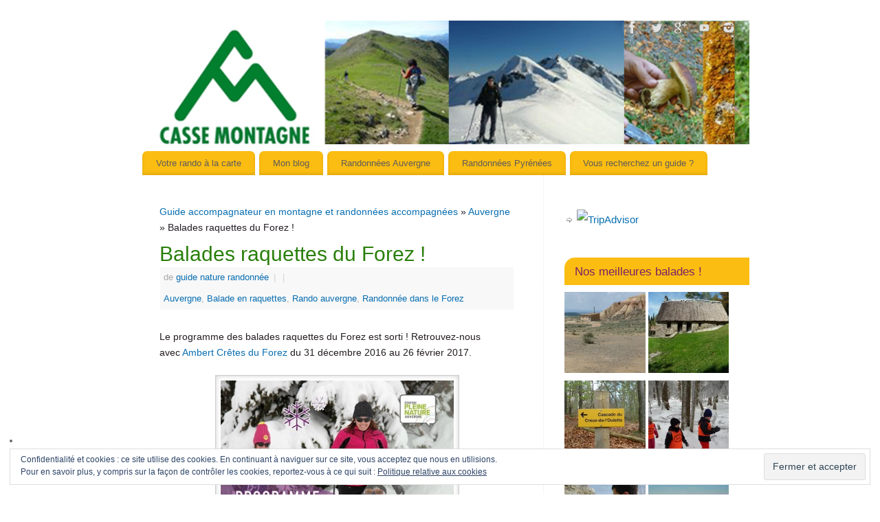

--- FILE ---
content_type: text/html; charset=UTF-8
request_url: https://guide-nature-randonnee.fr/balades-raquettes-forez/
body_size: 16943
content:
<!DOCTYPE html>
<html lang="fr-FR">
<head>
<meta http-equiv="Content-Type" content="text/html; charset=UTF-8" />
<meta name="viewport" content="width=device-width, user-scalable=no, initial-scale=1.0, minimum-scale=1.0, maximum-scale=1.0">
<link rel="profile" href="http://gmpg.org/xfn/11" />
<link rel="pingback" href="https://guide-nature-randonnee.fr/xmlrpc.php" />
<link rel="shortcut icon" href="http://guide-nature-randonnee.fr/wp-content/uploads/2013/06/faviconcassemontagne12.png" /><link rel="apple-touch-icon" href="http://guide-nature-randonnee.fr/wp-content/uploads/2013/06/faviconcassemontagne12.png" /><title>Balades raquettes du Forez ! - Guide accompagnateur en montagne et randonnées accompagnées</title>

<!-- This site is optimized with the Yoast SEO plugin v12.4 - https://yoast.com/wordpress/plugins/seo/ -->
<meta name="robots" content="max-snippet:-1, max-image-preview:large, max-video-preview:-1"/>
<link rel="canonical" href="https://guide-nature-randonnee.fr/balades-raquettes-forez/" />
<meta property="og:locale" content="fr_FR" />
<meta property="og:type" content="article" />
<meta property="og:title" content="Balades raquettes du Forez ! - Guide accompagnateur en montagne et randonnées accompagnées" />
<meta property="og:description" content="Le programme des balades raquettes du Forez est sorti ! Retrouvez-nous avec Ambert Crêtes du Forez du 31 décembre 2016 au 26 février 2017. Voici un avant-goût des nouvelles balades raquettes proposées cette année : Dernière balade de l’année ! Quelles sont vos résolutions pour 2017 ? Balade ½ journée Rien de … Lire la suite &rarr;" />
<meta property="og:url" content="https://guide-nature-randonnee.fr/balades-raquettes-forez/" />
<meta property="og:site_name" content="Guide accompagnateur en montagne et randonnées accompagnées" />
<meta property="article:publisher" content="https://www.facebook.com/pages/Casse-Montagne/154683141322258" />
<meta property="article:author" content="https://www.facebook.com/pages/Casse-Montagne/154683141322258" />
<meta property="article:tag" content="Forez" />
<meta property="article:tag" content="Guide nature randonnée" />
<meta property="article:tag" content="livradois forez" />
<meta property="article:tag" content="Randonnées accompagnées" />
<meta property="article:tag" content="Raquettes à neige en Auvergne" />
<meta property="article:section" content="Randonnée dans le Forez" />
<meta property="article:published_time" content="2016-11-25T11:05:32+00:00" />
<meta property="og:image" content="https://guide-nature-randonnee.fr/wp-content/uploads/2016/11/Programme-balades-raquettes-Crêtes-du-Forez.jpg" />
<meta property="og:image:secure_url" content="https://guide-nature-randonnee.fr/wp-content/uploads/2016/11/Programme-balades-raquettes-Crêtes-du-Forez.jpg" />
<meta property="og:image:width" content="355" />
<meta property="og:image:height" content="500" />
<script type='application/ld+json' class='yoast-schema-graph yoast-schema-graph--main'>{"@context":"https://schema.org","@graph":[{"@type":"WebSite","@id":"https://guide-nature-randonnee.fr/#website","url":"https://guide-nature-randonnee.fr/","name":"Guide accompagnateur en montagne et randonn\u00e9es accompagn\u00e9es","potentialAction":{"@type":"SearchAction","target":"https://guide-nature-randonnee.fr/?s={search_term_string}","query-input":"required name=search_term_string"}},{"@type":"ImageObject","@id":"https://guide-nature-randonnee.fr/balades-raquettes-forez/#primaryimage","url":"https://guide-nature-randonnee.fr/wp-content/uploads/2016/11/Programme-balades-raquettes-Cr\u00eates-du-Forez.jpg","width":355,"height":500,"caption":"balades raquettes dans le Forez"},{"@type":"WebPage","@id":"https://guide-nature-randonnee.fr/balades-raquettes-forez/#webpage","url":"https://guide-nature-randonnee.fr/balades-raquettes-forez/","inLanguage":"fr-FR","name":"Balades raquettes du Forez ! - Guide accompagnateur en montagne et randonn\u00e9es accompagn\u00e9es","isPartOf":{"@id":"https://guide-nature-randonnee.fr/#website"},"primaryImageOfPage":{"@id":"https://guide-nature-randonnee.fr/balades-raquettes-forez/#primaryimage"},"datePublished":"2016-11-25T11:05:32+00:00","dateModified":"2016-11-25T11:05:32+00:00","author":{"@id":"https://guide-nature-randonnee.fr/#/schema/person/18f268e7793f7da2fa678bf6f264cd96"}},{"@type":["Person"],"@id":"https://guide-nature-randonnee.fr/#/schema/person/18f268e7793f7da2fa678bf6f264cd96","name":"guide nature randonn\u00e9e","image":{"@type":"ImageObject","@id":"https://guide-nature-randonnee.fr/#authorlogo","url":"https://secure.gravatar.com/avatar/6f6274bb34734853ec98ce44da131388?s=96&d=mm&r=g","caption":"guide nature randonn\u00e9e"},"sameAs":["https://www.facebook.com/pages/Casse-Montagne/154683141322258","https://twitter.com/cassemontagne"]}]}</script>
<!-- / Yoast SEO plugin. -->

<link rel='dns-prefetch' href='//s0.wp.com' />
<link rel='dns-prefetch' href='//secure.gravatar.com' />
<link rel='dns-prefetch' href='//s.w.org' />
<link rel="alternate" type="application/rss+xml" title="Guide accompagnateur en montagne et randonnées accompagnées &raquo; Flux" href="https://guide-nature-randonnee.fr/feed/" />
<link rel="alternate" type="application/rss+xml" title="Guide accompagnateur en montagne et randonnées accompagnées &raquo; Flux des commentaires" href="https://guide-nature-randonnee.fr/comments/feed/" />
<link rel="alternate" type="application/rss+xml" title="Guide accompagnateur en montagne et randonnées accompagnées &raquo; Balades raquettes du Forez ! Flux des commentaires" href="https://guide-nature-randonnee.fr/balades-raquettes-forez/feed/" />
		<script type="text/javascript">
			window._wpemojiSettings = {"baseUrl":"https:\/\/s.w.org\/images\/core\/emoji\/11\/72x72\/","ext":".png","svgUrl":"https:\/\/s.w.org\/images\/core\/emoji\/11\/svg\/","svgExt":".svg","source":{"concatemoji":"https:\/\/guide-nature-randonnee.fr\/wp-includes\/js\/wp-emoji-release.min.js?ver=4.9.28"}};
			!function(e,a,t){var n,r,o,i=a.createElement("canvas"),p=i.getContext&&i.getContext("2d");function s(e,t){var a=String.fromCharCode;p.clearRect(0,0,i.width,i.height),p.fillText(a.apply(this,e),0,0);e=i.toDataURL();return p.clearRect(0,0,i.width,i.height),p.fillText(a.apply(this,t),0,0),e===i.toDataURL()}function c(e){var t=a.createElement("script");t.src=e,t.defer=t.type="text/javascript",a.getElementsByTagName("head")[0].appendChild(t)}for(o=Array("flag","emoji"),t.supports={everything:!0,everythingExceptFlag:!0},r=0;r<o.length;r++)t.supports[o[r]]=function(e){if(!p||!p.fillText)return!1;switch(p.textBaseline="top",p.font="600 32px Arial",e){case"flag":return s([55356,56826,55356,56819],[55356,56826,8203,55356,56819])?!1:!s([55356,57332,56128,56423,56128,56418,56128,56421,56128,56430,56128,56423,56128,56447],[55356,57332,8203,56128,56423,8203,56128,56418,8203,56128,56421,8203,56128,56430,8203,56128,56423,8203,56128,56447]);case"emoji":return!s([55358,56760,9792,65039],[55358,56760,8203,9792,65039])}return!1}(o[r]),t.supports.everything=t.supports.everything&&t.supports[o[r]],"flag"!==o[r]&&(t.supports.everythingExceptFlag=t.supports.everythingExceptFlag&&t.supports[o[r]]);t.supports.everythingExceptFlag=t.supports.everythingExceptFlag&&!t.supports.flag,t.DOMReady=!1,t.readyCallback=function(){t.DOMReady=!0},t.supports.everything||(n=function(){t.readyCallback()},a.addEventListener?(a.addEventListener("DOMContentLoaded",n,!1),e.addEventListener("load",n,!1)):(e.attachEvent("onload",n),a.attachEvent("onreadystatechange",function(){"complete"===a.readyState&&t.readyCallback()})),(n=t.source||{}).concatemoji?c(n.concatemoji):n.wpemoji&&n.twemoji&&(c(n.twemoji),c(n.wpemoji)))}(window,document,window._wpemojiSettings);
		</script>
		<style type="text/css">
img.wp-smiley,
img.emoji {
	display: inline !important;
	border: none !important;
	box-shadow: none !important;
	height: 1em !important;
	width: 1em !important;
	margin: 0 .07em !important;
	vertical-align: -0.1em !important;
	background: none !important;
	padding: 0 !important;
}
</style>
<link rel='stylesheet' id='yarppWidgetCss-css'  href='https://guide-nature-randonnee.fr/wp-content/plugins/yet-another-related-posts-plugin/style/widget.css?ver=4.9.28' type='text/css' media='all' />
<link rel='stylesheet' id='email-before-download-css'  href='https://guide-nature-randonnee.fr/wp-content/plugins/email-before-download/public/css/email-before-download-public.css?ver=5.1.9' type='text/css' media='all' />
<link rel='stylesheet' id='mantra-style-css'  href='https://guide-nature-randonnee.fr/wp-content/themes/mantra/style.css?ver=3.1.0' type='text/css' media='all' />
<style id='mantra-style-inline-css' type='text/css'>
 #wrapper { max-width: 900px; } #content { width: 100%; max-width:600px; max-width: calc( 100% - 300px ); } #primary, #secondary { width:300px; } #primary .widget-title, #secondary .widget-title { margin-right: -2em; text-align: left; } html { font-size:14px; } #main, #access ul li.current_page_item, #access ul li.current-menu-item, #access ul ul li, #nav-toggle { background-color:#ffffff} #access ul li { background-color:#fbbd11} #primary { background-color:#ffffff} #secondary { background-color:#de902c} body, input, textarea {font-family:Segoe UI, Arial, sans-serif; } .widget-area {font-family:Segoe UI, Arial, sans-serif; } .entry-content h1, .entry-content h2, .entry-content h3, .entry-content h4, .entry-content h5, .entry-content h6 {font-family:Segoe UI, Arial, sans-serif; } #respond .form-allowed-tags { display:none;} .nocomments, .nocomments2 {display:none;} #content table, #content tr td {border:none;} #content tr, #content tr th, #content thead th {background:none;} #header-container > div { margin-top:20px; } #header-container > div { margin-left:40px; } body { background-color:#ffffff !important; } #header { background-color:#ffffff; } #footer { background-color:#297f0a; } #footer2 { background-color:#ffffff; } #site-title span a { color:#94bc18; } #site-description { color:#ffffff; } #content { color:#231c22 ;} .widget-area a:link, .widget-area a:visited, a:link, a:visited ,#searchform #s:hover, #container #s:hover, #access a:hover, #wp-calendar tbody td a, #site-info a, #site-copyright a, #access li:hover > a, #access ul ul:hover > a { color:#086eb1; } a:hover, .entry-meta a:hover, .entry-utility a:hover, .widget-area a:hover { color:#086eb1; } #content .entry-title a, #content .entry-title, #content h1, #content h2, #content h3, #content h4, #content h5, #content h6 { color:#297f0a; } #content .entry-title a:hover { color:#fbbd11; } .widget-title { background-color:#fbbd11; } .widget-title { color:#7a2168; } #footer-widget-area .widget-title { color:#8da909; } #footer-widget-area a { color:#b91420; } #footer-widget-area a:hover { color:#ffffff; } #content .wp-caption { background-image:url(https://guide-nature-randonnee.fr/wp-content/themes/mantra/resources/images/pins/mantra_dot.png); } .entry-meta time.onDate { display:none; } .entry-utility span.bl_posted, .entry-meta2 span.bl_tagg,.entry-meta3 span.bl_tagg { display:none; } .entry-content p:not(:last-child), .entry-content ul, .entry-summary ul, .entry-content ol, .entry-summary ol { margin-bottom:1.5em;} .entry-meta .entry-time { display:none; } #branding { height:200px ;} 
/* Mantra Custom CSS */
</style>
<link rel='stylesheet' id='mantra-mobile-css'  href='https://guide-nature-randonnee.fr/wp-content/themes/mantra/resources/css/style-mobile.css?ver=3.1.0' type='text/css' media='all' />
<!-- Inline jetpack_facebook_likebox -->
<style id='jetpack_facebook_likebox-inline-css' type='text/css'>
.widget_facebook_likebox {
	overflow: hidden;
}

</style>
<link rel='stylesheet' id='tablepress-default-css'  href='https://guide-nature-randonnee.fr/wp-content/plugins/tablepress/css/default.min.css?ver=1.9.2' type='text/css' media='all' />
<link rel='stylesheet' id='yarpp-thumbnails-yarpp-thumbnail-css'  href='https://guide-nature-randonnee.fr/wp-content/plugins/yet-another-related-posts-plugin/includes/styles_thumbnails.css.php?width=120&#038;height=120&#038;ver=5.1.2' type='text/css' media='all' />
<link rel='stylesheet' id='yarppRelatedCss-css'  href='https://guide-nature-randonnee.fr/wp-content/plugins/yet-another-related-posts-plugin/style/related.css?ver=4.9.28' type='text/css' media='all' />
<link rel='stylesheet' id='social-logos-css'  href='https://guide-nature-randonnee.fr/wp-content/plugins/jetpack/_inc/social-logos/social-logos.min.css?ver=1' type='text/css' media='all' />
<link rel='stylesheet' id='jetpack_css-css'  href='https://guide-nature-randonnee.fr/wp-content/plugins/jetpack/css/jetpack.css?ver=7.1.5' type='text/css' media='all' />
<script type='text/javascript' src='https://guide-nature-randonnee.fr/wp-includes/js/jquery/jquery.js?ver=1.12.4'></script>
<script type='text/javascript' src='https://guide-nature-randonnee.fr/wp-includes/js/jquery/jquery-migrate.min.js?ver=1.4.1'></script>
<script type='text/javascript'>
/* <![CDATA[ */
var wpgmza_google_api_status = {"message":"Enqueued","code":"ENQUEUED"};
/* ]]> */
</script>
<script type='text/javascript' src='https://guide-nature-randonnee.fr/wp-content/plugins/wp-google-maps/wpgmza_data.js?ver=4.9.28'></script>
<script type='text/javascript'>
/* <![CDATA[ */
var mantra_options = {"responsive":"1","image_class":"imageSeven","equalize_sidebars":"1"};
/* ]]> */
</script>
<script type='text/javascript' src='https://guide-nature-randonnee.fr/wp-content/themes/mantra/resources/js/frontend.js?ver=3.1.0'></script>
<link rel='https://api.w.org/' href='https://guide-nature-randonnee.fr/wp-json/' />
<link rel="EditURI" type="application/rsd+xml" title="RSD" href="https://guide-nature-randonnee.fr/xmlrpc.php?rsd" />
<link rel="wlwmanifest" type="application/wlwmanifest+xml" href="https://guide-nature-randonnee.fr/wp-includes/wlwmanifest.xml" /> 
<meta name="generator" content="WordPress 4.9.28" />
<link rel='shortlink' href='https://wp.me/p3AOnd-me' />
<link rel="alternate" type="application/json+oembed" href="https://guide-nature-randonnee.fr/wp-json/oembed/1.0/embed?url=https%3A%2F%2Fguide-nature-randonnee.fr%2Fbalades-raquettes-forez%2F" />
<link rel="alternate" type="text/xml+oembed" href="https://guide-nature-randonnee.fr/wp-json/oembed/1.0/embed?url=https%3A%2F%2Fguide-nature-randonnee.fr%2Fbalades-raquettes-forez%2F&#038;format=xml" />

<link rel='dns-prefetch' href='//v0.wordpress.com'/>
<!--[if lte IE 8]> <style type="text/css" media="screen"> #access ul li, .edit-link a , #footer-widget-area .widget-title, .entry-meta,.entry-meta .comments-link, .short-button-light, .short-button-dark ,.short-button-color ,blockquote { position:relative; behavior: url(https://guide-nature-randonnee.fr/wp-content/themes/mantra/resources/js/PIE/PIE.php); } #access ul ul { -pie-box-shadow:0px 5px 5px #999; } #access ul li.current_page_item, #access ul li.current-menu-item , #access ul li ,#access ul ul ,#access ul ul li, .commentlist li.comment ,.commentlist .avatar, .nivo-caption, .theme-default .nivoSlider { behavior: url(https://guide-nature-randonnee.fr/wp-content/themes/mantra/resources/js/PIE/PIE.php); } </style> <![endif]--><style type="text/css" id="custom-background-css">
body.custom-background { background-color: #ffffff; }
</style>
<!--[if lt IE 9]> 
	<script>
	document.createElement('header');
	document.createElement('nav');
	document.createElement('section');
	document.createElement('article');
	document.createElement('aside');
	document.createElement('footer');
	document.createElement('hgroup');
	</script>
	<![endif]--> </head>
<body class="post-template-default single single-post postid-1378 single-format-standard custom-background">

    <div id="toTop"><i class="crycon-back2top"></i> </div>
	
<div id="wrapper" class="hfeed">


<header id="header">

		<div id="masthead">

			<div id="branding" role="banner" >

					
	<div id="header-container">
	
				<div>
				<a id="logo" href="https://guide-nature-randonnee.fr/"> <img title="" alt="Guide accompagnateur en montagne et randonnées accompagnées" src="http://guide-nature-randonnee.fr/wp-content/uploads/2013/06/baniere-guide-nature-randonnee.jpg" /> </a>
			</div> 
				<div class="socials" id="sheader"> 
	
			<a target="_blank" rel="nofollow" href="https://www.facebook.com/pages/Casse-Montagne/154683141322258" class="socialicons social-Facebook" title="Facebook">
				<img alt="Facebook" src="https://guide-nature-randonnee.fr/wp-content/themes/mantra/resources/images/socials/Facebook.png" />
			</a>
            
			<a target="_blank" rel="nofollow" href="https://twitter.com/cassemontagne" class="socialicons social-Twitter" title="Twitter">
				<img alt="Twitter" src="https://guide-nature-randonnee.fr/wp-content/themes/mantra/resources/images/socials/Twitter.png" />
			</a>
            
			<a target="_blank" rel="nofollow" href="https://plus.google.com/107751588916809427043" class="socialicons social-GooglePlus" title="GooglePlus">
				<img alt="GooglePlus" src="https://guide-nature-randonnee.fr/wp-content/themes/mantra/resources/images/socials/GooglePlus.png" />
			</a>
            
			<a target="_blank" rel="nofollow" href="https://www.youtube.com/user/guidenaturerando" class="socialicons social-YouTube" title="YouTube">
				<img alt="YouTube" src="https://guide-nature-randonnee.fr/wp-content/themes/mantra/resources/images/socials/YouTube.png" />
			</a>
            
			<a target="_blank" rel="nofollow" href="https://www.instagram.com/guillaume_casse_montagne/" class="socialicons social-Instagram" title="Instagram">
				<img alt="Instagram" src="https://guide-nature-randonnee.fr/wp-content/themes/mantra/resources/images/socials/Instagram.png" />
			</a>
            	</div>
		</div> <!-- #header-container -->
					<div style="clear:both;"></div>

			</div><!-- #branding -->

            <a id="nav-toggle"><span>&nbsp; Menu</span></a>
			<nav id="access" class="jssafe" role="navigation">

					<div class="skip-link screen-reader-text"><a href="#content" title="Aller au contenu principal">Aller au contenu principal</a></div>
	<div class="menu"><ul id="prime_nav" class="menu"><li id="menu-item-84" class="menu-item menu-item-type-post_type menu-item-object-page menu-item-home menu-item-84"><a title="Randonnée et séjour à la carte" href="https://guide-nature-randonnee.fr/">Votre rando à la carte</a></li>
<li id="menu-item-32" class="menu-item menu-item-type-post_type menu-item-object-page current_page_parent menu-item-32"><a title="Blog de cassemontagne" href="https://guide-nature-randonnee.fr/blog/">Mon blog</a></li>
<li id="menu-item-157" class="menu-item menu-item-type-custom menu-item-object-custom menu-item-157"><a title="Randonnées accompagnées" href="https://guide-nature-randonnee.fr/category/randonnees-auvergne/">Randonnées Auvergne</a></li>
<li id="menu-item-1879" class="menu-item menu-item-type-custom menu-item-object-custom menu-item-1879"><a title="Randonnées accompagnées" href="https://guide-nature-randonnee.fr/category/randonnee-dans-les-pyrenees/">Randonnées Pyrénées</a></li>
<li id="menu-item-724" class="menu-item menu-item-type-custom menu-item-object-custom menu-item-724"><a title="Retrouvez moi sur www.cassemontagne.fr" href="http://www.cassemontagne.fr">Vous recherchez un guide ?</a></li>
</ul></div>
			</nav><!-- #access -->

		</div><!-- #masthead -->

	<div style="clear:both;"> </div>

</header><!-- #header -->
<div id="main" class="main">
	<div  id="forbottom" >
		
		<div style="clear:both;"> </div>

		
		<section id="container">
			<div id="content" role="main">

			<div class="breadcrumbs"><a href="https://guide-nature-randonnee.fr">Guide accompagnateur en montagne et randonnées accompagnées</a> &raquo; <a href="https://guide-nature-randonnee.fr/category/auvergne/">Auvergne</a> &raquo; Balades raquettes du Forez !</div>

				<div id="nav-above" class="navigation">
					<div class="nav-previous"><a href="https://guide-nature-randonnee.fr/sejour-scolaire-volcanisme/" rel="prev"><span class="meta-nav">&laquo;</span> Séjour scolaire volcanisme</a></div>
					<div class="nav-next"><a href="https://guide-nature-randonnee.fr/madrid-sierra-de-guadarrama/" rel="next">De Madrid à la Sierra de Guadarrama <span class="meta-nav">&raquo;</span></a></div>
				</div><!-- #nav-above -->

				<article id="post-1378" class="post-1378 post type-post status-publish format-standard has-post-thumbnail hentry category-auvergne category-raquettes category-randonnees-auvergne category-randonnee-dans-le-forez tag-forez tag-guide-nature-randonnee tag-livradois-forez tag-randonnees-accompagnees tag-raquettes-a-neige">
					<h1 class="entry-title">Balades raquettes du Forez !</h1>
										<div class="entry-meta">
						 <span class="author vcard" > de <a class="url fn n" rel="author" href="https://guide-nature-randonnee.fr/author/admin/" title="Afficher tous les articles par guide nature randonnée">guide nature randonnée</a> <span class="bl_sep">|</span></span>  <time class="onDate date published" datetime="2016-11-25T12:05:32+00:00"> <a href="https://guide-nature-randonnee.fr/balades-raquettes-forez/" title="12 h 05 min" rel="bookmark"><span class="entry-date">25 novembre 2016</span> <span class="entry-time"> - 12 h 05 min</span></a> </time><span class="bl_sep">|</span><time class="updated"  datetime="2016-11-25T12:05:32+00:00">25 novembre 2016</time> <span class="bl_categ"> <a href="https://guide-nature-randonnee.fr/category/auvergne/" rel="tag">Auvergne</a>, <a href="https://guide-nature-randonnee.fr/category/raquettes/" rel="tag">Balade en raquettes</a>, <a href="https://guide-nature-randonnee.fr/category/randonnees-auvergne/" rel="tag">Rando auvergne</a>, <a href="https://guide-nature-randonnee.fr/category/randonnee-dans-le-forez/" rel="tag">Randonnée dans le Forez</a> </span>  					</div><!-- .entry-meta -->

					<div class="entry-content">
						<p>Le programme des balades raquettes du Forez est sorti ! Retrouvez-nous avec <a href="http://ambert-cretesduforez.com/" target="_blank">Ambert Crêtes du Forez</a> du 31 décembre 2016 au 26 février 2017.</p>
<p><a href="http://guide-nature-randonnee.fr/wp-content/uploads/2016/11/Programme-balades-raquettes-Crêtes-du-Forez.jpg" rel="attachment wp-att-1382"><img class="aligncenter wp-image-1382 size-full" src="http://guide-nature-randonnee.fr/wp-content/uploads/2016/11/Programme-balades-raquettes-Crêtes-du-Forez.jpg" alt="balades raquettes du Forez" width="355" height="500" srcset="https://guide-nature-randonnee.fr/wp-content/uploads/2016/11/Programme-balades-raquettes-Crêtes-du-Forez.jpg 355w, https://guide-nature-randonnee.fr/wp-content/uploads/2016/11/Programme-balades-raquettes-Crêtes-du-Forez-213x300.jpg 213w, https://guide-nature-randonnee.fr/wp-content/uploads/2016/11/Programme-balades-raquettes-Crêtes-du-Forez-107x150.jpg 107w" sizes="(max-width: 355px) 100vw, 355px" /></a></p>
<p>Voici un avant-goût des nouvelles balades raquettes proposées cette année :</p>
<h3><strong><span style="color: #800080;">Dernière balade de l’année ! Quelles sont vos résolutions pour 2017 ?</span></strong></h3>
<p>Balade ½ journée<br />
Rien de tel qu’une randonnée en raquettes à neige pour éliminer les excès de cette fin d’année et partir sur le bon pied pour l’année 2017 ! Au départ de la station de ski de fond de Prabouré, prenez un bol d’air pur au pays des jasseries<br />
avec un professionnel de la montagne. Découvrez les paysages lunaires du Forez et les particularités de ce territoire au coeur de la nouvelle région Auvergne- Rhône-Alpes. Cette randonnée à la demi-journée destinée aux petits et grands sera l’occasion de vous ressourcer tout en profitant de nombreuses explications. En avant pour 2017 !</p>
<p><em>Date : 31 décembre 2016 et 1er janvier 2017</em><br />
<em>Lieu et horaire de départ : 14h à Prabouré</em><br />
<em>Tarifs : 15€ /pers, 10€/enfant, raquettes fournies par l’AMM &#8211; Enfants : à partir de 6 ans</em><br />
<em>Réservation : 24h avant (par tel ou mail)</em><br />
<em>Départ : entre 8 et 15 personnes</em></p>
<div id="attachment_1387" style="width: 410px" class="wp-caption aligncenter"><a href="http://guide-nature-randonnee.fr/wp-content/uploads/2016/11/Col-des-supeyres-raquettes-à-neige-Hiver-.jpg" rel="attachment wp-att-1387"><img class="size-full wp-image-1387" src="http://guide-nature-randonnee.fr/wp-content/uploads/2016/11/Col-des-supeyres-raquettes-à-neige-Hiver-.jpg" alt="Balades raquettes au col des Supeyres" width="400" height="300" srcset="https://guide-nature-randonnee.fr/wp-content/uploads/2016/11/Col-des-supeyres-raquettes-à-neige-Hiver-.jpg 400w, https://guide-nature-randonnee.fr/wp-content/uploads/2016/11/Col-des-supeyres-raquettes-à-neige-Hiver--300x225.jpg 300w, https://guide-nature-randonnee.fr/wp-content/uploads/2016/11/Col-des-supeyres-raquettes-à-neige-Hiver--200x150.jpg 200w, https://guide-nature-randonnee.fr/wp-content/uploads/2016/11/Col-des-supeyres-raquettes-à-neige-Hiver--150x113.jpg 150w" sizes="(max-width: 400px) 100vw, 400px" /></a><p class="wp-caption-text">Balades raquettes au col des Supeyres</p></div>
<h3><strong><span style="color: #800080;">Entre Lac et Montagne</span></strong></h3>
<p>Balade ½ journée<br />
Et si j’essayais la raquette à neige ? Au départ du col des Pradeaux, chaussez en douceur vos raquettes à neige pour re)découvrir le lac des Pradeaux en mode hivernal. Au menu de cette randonnée facile, apprenez le b.a.-ba de la raquette à neige et toutes les possibilités de cette activité… Devenez le Chamois Volant que vous avez toujours rêvé d’être ! L’occasion de passer un bon moment de détente ensemble et d’arpenter les forêts avoisinantes.<br />
Dates : 18 et 26 février 2017<br />
<em>Lieu et horaire de départ : 14h au Col des Pradeaux</em><br />
<em>Tarifs : 15€ /pers, 10€/enfant, raquettes fournies par l’AMM &#8211; Enfants : à partir de 6 ans</em><br />
<em>Réservation : 24h avant (par tel ou mail)</em><br />
<em>Départ : entre 8 et 15 personnes</em></p>
<div id="attachment_1386" style="width: 410px" class="wp-caption aligncenter"><a href="http://guide-nature-randonnee.fr/wp-content/uploads/2016/11/Col-des-Pradeaux-balades-raquettes-hiver-.jpg" rel="attachment wp-att-1386"><img class="size-full wp-image-1386" src="http://guide-nature-randonnee.fr/wp-content/uploads/2016/11/Col-des-Pradeaux-balades-raquettes-hiver-.jpg" alt="Col des Pradeaux sous la neige" width="400" height="300" srcset="https://guide-nature-randonnee.fr/wp-content/uploads/2016/11/Col-des-Pradeaux-balades-raquettes-hiver-.jpg 400w, https://guide-nature-randonnee.fr/wp-content/uploads/2016/11/Col-des-Pradeaux-balades-raquettes-hiver--300x225.jpg 300w, https://guide-nature-randonnee.fr/wp-content/uploads/2016/11/Col-des-Pradeaux-balades-raquettes-hiver--200x150.jpg 200w, https://guide-nature-randonnee.fr/wp-content/uploads/2016/11/Col-des-Pradeaux-balades-raquettes-hiver--150x113.jpg 150w" sizes="(max-width: 400px) 100vw, 400px" /></a><p class="wp-caption-text">Col des Pradeaux sous la neige</p></div>
<h3><strong><span style="color: #800080;">À pas de velours</span></strong></h3>
<p>Balade ½ journée<br />
La neige a le pouvoir de rendre visible l’invisible. Raquettes aux pieds, partons à la rencontre de la nature. Tiens, ici des traces d’animaux. Qui sont-ils ? Que mangent-ils ? Comment se déplacent-ils ? Dans la quiétude hivernale, venez en famille arpenter le Forez enneigé. Cette randonnée facile est adaptée aux enfants de 6 ans et plus.</p>
<p><em>Date : 19 et 25 février 2017</em><br />
<em> Lieu et horaire de départ : 14h à Prabouré</em><br />
<em> Tarifs : 15€ /pers, 10€/enfant, raquettes fournies par l’AMM &#8211; Enfants : à partir de 6 ans</em><br />
<em> Réservation : 24h avant (par tel ou mail)</em><br />
<em> Départ : entre 8 et 15 personnes</em></p>
<p><a href="http://guide-nature-randonnee.fr/wp-content/uploads/2016/11/Sortie-raquette-à-neige-casse-montagne.jpg" rel="attachment wp-att-1392"><img class="aligncenter size-full wp-image-1392" src="http://guide-nature-randonnee.fr/wp-content/uploads/2016/11/Sortie-raquette-à-neige-casse-montagne.jpg" alt="sortie-raquette-a-neige-casse-montagne" width="358" height="500" srcset="https://guide-nature-randonnee.fr/wp-content/uploads/2016/11/Sortie-raquette-à-neige-casse-montagne.jpg 358w, https://guide-nature-randonnee.fr/wp-content/uploads/2016/11/Sortie-raquette-à-neige-casse-montagne-215x300.jpg 215w, https://guide-nature-randonnee.fr/wp-content/uploads/2016/11/Sortie-raquette-à-neige-casse-montagne-107x150.jpg 107w" sizes="(max-width: 358px) 100vw, 358px" /></a></p>
<p>&nbsp;</p>
<h3><strong><span style="color: #800080;">Plus d&rsquo;informations sur les balades raquettes du Forez :</span></strong></h3>
<p>Le programme complet des balades est téléchargeable <a href="http://guide-nature-randonnee.fr/wp-content/uploads/2016/11/Programme-balades-raquettes-Forez.pdf">ici</a>.</p>
<p>Guillaume Cassé Accompagnateur en Montagne<br />
06 95 20 43 62<br />
contact@cassemontagne.fr</p>
<div class="sharedaddy sd-sharing-enabled"><div class="robots-nocontent sd-block sd-social sd-social-icon sd-sharing"><h3 class="sd-title">Partager&nbsp;:</h3><div class="sd-content"><ul><li class="share-facebook"><a rel="nofollow noopener noreferrer" data-shared="sharing-facebook-1378" class="share-facebook sd-button share-icon no-text" href="https://guide-nature-randonnee.fr/balades-raquettes-forez/?share=facebook" target="_blank" title="Cliquez pour partager sur Facebook"><span></span><span class="sharing-screen-reader-text">Cliquez pour partager sur Facebook(ouvre dans une nouvelle fenêtre)</span></a></li><li class="share-twitter"><a rel="nofollow noopener noreferrer" data-shared="sharing-twitter-1378" class="share-twitter sd-button share-icon no-text" href="https://guide-nature-randonnee.fr/balades-raquettes-forez/?share=twitter" target="_blank" title="Cliquez pour partager sur Twitter"><span></span><span class="sharing-screen-reader-text">Cliquez pour partager sur Twitter(ouvre dans une nouvelle fenêtre)</span></a></li><li class="share-email"><a rel="nofollow noopener noreferrer" data-shared="" class="share-email sd-button share-icon no-text" href="https://guide-nature-randonnee.fr/balades-raquettes-forez/?share=email" target="_blank" title="Cliquez pour envoyer par e-mail à un ami"><span></span><span class="sharing-screen-reader-text">Cliquez pour envoyer par e-mail à un ami(ouvre dans une nouvelle fenêtre)</span></a></li><li><a href="#" class="sharing-anchor sd-button share-more"><span>Plus</span></a></li><li class="share-end"></li></ul><div class="sharing-hidden"><div class="inner" style="display: none;"><ul><li class="share-print"><a rel="nofollow noopener noreferrer" data-shared="" class="share-print sd-button share-icon no-text" href="https://guide-nature-randonnee.fr/balades-raquettes-forez/#print" target="_blank" title="Cliquer pour imprimer"><span></span><span class="sharing-screen-reader-text">Cliquer pour imprimer(ouvre dans une nouvelle fenêtre)</span></a></li><li class="share-linkedin"><a rel="nofollow noopener noreferrer" data-shared="sharing-linkedin-1378" class="share-linkedin sd-button share-icon no-text" href="https://guide-nature-randonnee.fr/balades-raquettes-forez/?share=linkedin" target="_blank" title="Cliquez pour partager sur LinkedIn"><span></span><span class="sharing-screen-reader-text">Cliquez pour partager sur LinkedIn(ouvre dans une nouvelle fenêtre)</span></a></li><li class="share-end"></li><li class="share-pinterest"><a rel="nofollow noopener noreferrer" data-shared="sharing-pinterest-1378" class="share-pinterest sd-button share-icon no-text" href="https://guide-nature-randonnee.fr/balades-raquettes-forez/?share=pinterest" target="_blank" title="Cliquez pour partager sur Pinterest"><span></span><span class="sharing-screen-reader-text">Cliquez pour partager sur Pinterest(ouvre dans une nouvelle fenêtre)</span></a></li><li class="share-end"></li></ul></div></div></div></div></div><div class='yarpp-related'>
<h3>[+ d'infos]</h3>
<div class="yarpp-thumbnails-horizontal">
<a class='yarpp-thumbnail' rel='norewrite' href='https://guide-nature-randonnee.fr/raquettes-a-neige-pour-tous-budgets-sur-le-forez/' title='Randonnée raquettes à neige pour tous budgets !'>
<img width="120" height="120" src="https://guide-nature-randonnee.fr/wp-content/uploads/2016/01/Raquettes-à-neige-gratuite-120x120.jpg" class="attachment-yarpp-thumbnail size-yarpp-thumbnail wp-post-image" alt="" data-pin-nopin="true" srcset="https://guide-nature-randonnee.fr/wp-content/uploads/2016/01/Raquettes-à-neige-gratuite-120x120.jpg 120w, https://guide-nature-randonnee.fr/wp-content/uploads/2016/01/Raquettes-à-neige-gratuite-150x150.jpg 150w" sizes="(max-width: 120px) 100vw, 120px" /><span class="yarpp-thumbnail-title">Randonnée raquettes à neige pour tous budgets !</span></a>
<a class='yarpp-thumbnail' rel='norewrite' href='https://guide-nature-randonnee.fr/randonnee-au-col-des-pradeaux/' title='Randonnée au col des Pradeaux'>
<img width="120" height="120" src="https://guide-nature-randonnee.fr/wp-content/uploads/2017/02/randonnée-au-col-des-pradeaux-forez-120x120.jpg" class="attachment-yarpp-thumbnail size-yarpp-thumbnail wp-post-image" alt="" data-pin-nopin="true" srcset="https://guide-nature-randonnee.fr/wp-content/uploads/2017/02/randonnée-au-col-des-pradeaux-forez-120x120.jpg 120w, https://guide-nature-randonnee.fr/wp-content/uploads/2017/02/randonnée-au-col-des-pradeaux-forez-150x150.jpg 150w" sizes="(max-width: 120px) 100vw, 120px" /><span class="yarpp-thumbnail-title">Randonnée au col des Pradeaux</span></a>
<a class='yarpp-thumbnail' rel='norewrite' href='https://guide-nature-randonnee.fr/raquettes-a-neige-dans-le-forez/' title='Raquettes à neige dans le Forez'>
<img width="120" height="120" src="https://guide-nature-randonnee.fr/wp-content/uploads/2015/01/raquettes-a-neige-dans-le-forez-guide-nature-randonnee-120x120.jpg" class="attachment-yarpp-thumbnail size-yarpp-thumbnail wp-post-image" alt="" data-pin-nopin="true" srcset="https://guide-nature-randonnee.fr/wp-content/uploads/2015/01/raquettes-a-neige-dans-le-forez-guide-nature-randonnee-120x120.jpg 120w, https://guide-nature-randonnee.fr/wp-content/uploads/2015/01/raquettes-a-neige-dans-le-forez-guide-nature-randonnee-150x150.jpg 150w" sizes="(max-width: 120px) 100vw, 120px" /><span class="yarpp-thumbnail-title">Raquettes à neige dans le Forez</span></a>
<a class='yarpp-thumbnail' rel='norewrite' href='https://guide-nature-randonnee.fr/raquettes-dans-le-forez/' title='Randonnée en raquettes dans le forez'>
<img width="120" height="120" src="https://guide-nature-randonnee.fr/wp-content/uploads/2014/02/raquettes-dans-le-forez-guide-nature-randonnee-120x120.jpg" class="attachment-yarpp-thumbnail size-yarpp-thumbnail wp-post-image" alt="" data-pin-nopin="true" srcset="https://guide-nature-randonnee.fr/wp-content/uploads/2014/02/raquettes-dans-le-forez-guide-nature-randonnee-120x120.jpg 120w, https://guide-nature-randonnee.fr/wp-content/uploads/2014/02/raquettes-dans-le-forez-guide-nature-randonnee-150x150.jpg 150w" sizes="(max-width: 120px) 100vw, 120px" /><span class="yarpp-thumbnail-title">Randonnée en raquettes dans le forez</span></a>
</div>
</div>
											</div><!-- .entry-content -->

					<div class="entry-utility">
						<span class="bl_posted">Taggé <a href="https://guide-nature-randonnee.fr/tag/forez/" rel="tag">Forez</a>, <a href="https://guide-nature-randonnee.fr/tag/guide-nature-randonnee/" rel="tag">Guide nature randonnée</a>, <a href="https://guide-nature-randonnee.fr/tag/livradois-forez/" rel="tag">livradois forez</a>, <a href="https://guide-nature-randonnee.fr/tag/randonnees-accompagnees/" rel="tag">Randonnées accompagnées</a>, <a href="https://guide-nature-randonnee.fr/tag/raquettes-a-neige/" rel="tag">Raquettes à neige en Auvergne</a>.</span><span class="bl_bookmark">Mettre en favori le   <a href="https://guide-nature-randonnee.fr/balades-raquettes-forez/" title="Permaliens vers  Balades raquettes du Forez !" rel="bookmark"> Permaliens</a>.</span>											</div><!-- .entry-utility -->
				</article><!-- #post-## -->


				<div id="nav-below" class="navigation">
					<div class="nav-previous"><a href="https://guide-nature-randonnee.fr/sejour-scolaire-volcanisme/" rel="prev"><span class="meta-nav">&laquo;</span> Séjour scolaire volcanisme</a></div>
					<div class="nav-next"><a href="https://guide-nature-randonnee.fr/madrid-sierra-de-guadarrama/" rel="next">De Madrid à la Sierra de Guadarrama <span class="meta-nav">&raquo;</span></a></div>
				</div><!-- #nav-below -->

				
			<div id="comments">



	<div id="respond" class="comment-respond">
		<h3 id="reply-title" class="comment-reply-title">Laisser un commentaire <small><a rel="nofollow" id="cancel-comment-reply-link" href="/balades-raquettes-forez/#respond" style="display:none;">Annuler la réponse</a></small></h3>			<form action="https://guide-nature-randonnee.fr/wp-comments-post.php" method="post" id="commentform" class="comment-form">
				<p class="comment-notes"><span id="email-notes">Votre adresse de messagerie ne sera pas publiée.</span> Les champs obligatoires sont indiqués avec <span class="required">*</span></p><p class="comment-form-comment"><label for="comment">Commentaire</label> <textarea id="comment" name="comment" cols="45" rows="8" maxlength="65525" required="required"></textarea></p><p class="comment-form-author"><label for="author">Nom <span class="required">*</span></label> <input id="author" name="author" type="text" value="" size="30" maxlength="245" required='required' /></p>
<p class="comment-form-email"><label for="email">Adresse de messagerie <span class="required">*</span></label> <input id="email" name="email" type="text" value="" size="30" maxlength="100" aria-describedby="email-notes" required='required' /></p>
<p class="comment-form-url"><label for="url">Site web</label> <input id="url" name="url" type="text" value="" size="30" maxlength="200" /></p>
<p class="form-submit"><p class="comment-subscription-form"><input type="checkbox" name="subscribe_comments" id="subscribe_comments" value="subscribe" style="width: auto; -moz-appearance: checkbox; -webkit-appearance: checkbox;" /> <label class="subscribe-label" id="subscribe-label" for="subscribe_comments">Prévenez-moi de tous les nouveaux commentaires par e-mail.</label></p><p class="comment-subscription-form"><input type="checkbox" name="subscribe_blog" id="subscribe_blog" value="subscribe" style="width: auto; -moz-appearance: checkbox; -webkit-appearance: checkbox;" /> <label class="subscribe-label" id="subscribe-blog-label" for="subscribe_blog">Prévenez-moi de tous les nouveaux articles par e-mail.</label></p><input name="submit" type="submit" id="submit" class="submit" value="Laisser un commentaire" /> <input type='hidden' name='comment_post_ID' value='1378' id='comment_post_ID' />
<input type='hidden' name='comment_parent' id='comment_parent' value='0' />
</p><p style="display: none;"><input type="hidden" id="akismet_comment_nonce" name="akismet_comment_nonce" value="bdf6bcff50" /></p><p style="display: none;"><input type="hidden" id="ak_js" name="ak_js" value="61"/></p>			</form>
			</div><!-- #respond -->
	<p class="akismet_comment_form_privacy_notice">Ce site utilise Akismet pour réduire les indésirables. <a href="https://akismet.com/privacy/" target="_blank" rel="nofollow noopener">En savoir plus sur comment les données de vos commentaires sont utilisées</a>.</p>
</div><!-- #comments -->


					<ul class="yoyo">
			<li id="text-2" class="widget-container widget_text">			<div class="textwidget"><script type="text/javascript">

  var _gaq = _gaq || [];
  _gaq.push(['_setAccount', 'UA-41377317-1']);
  _gaq.push(['_trackPageview']);

  (function() {
    var ga = document.createElement('script'); ga.type = 'text/javascript'; ga.async = true;
    ga.src = ('https:' == document.location.protocol ? 'https://ssl' : 'http://www') + '.google-analytics.com/ga.js';
    var s = document.getElementsByTagName('script')[0]; s.parentNode.insertBefore(ga, s);
  })();

</script></div>
		</li><li id="eu_cookie_law_widget-2" class="widget-container widget_eu_cookie_law_widget"><div
	class="hide-on-button"
	data-hide-timeout="30"
	data-consent-expiration="180"
	id="eu-cookie-law"
>
	<form method="post">
		<input type="submit" value="Fermer et accepter" class="accept" />
	</form>

	Confidentialité et cookies : ce site utilise des cookies. En continuant à naviguer sur ce site, vous acceptez que nous en utilisions. <br />
Pour en savoir plus, y compris sur la façon de contrôler les cookies, reportez-vous à ce qui suit :
	<a href="http://guide-nature-randonnee.fr/politique-de-confidentialite/" >
		Politique relative aux cookies	</a>
</div>
</li>		</ul>
				</div><!-- #content -->
			<div id="primary" class="widget-area" role="complementary">

		
		
			<ul class="xoxo">
				<li id="text-7" class="widget-container widget_text">			<div class="textwidget"><div id="TA_selfserveprop308" class="TA_selfserveprop">
<ul id="B1jpWB" class="TA_links WZTQeaZCMgd">
<li id="KCkYS9nTWh" class="iOGEvYFo">
<a target="_blank" href="https://www.tripadvisor.fr/"><img src="https://www.tripadvisor.fr/img/cdsi/img2/branding/150_logo-11900-2.png" alt="TripAdvisor"/></a>
</li>
</ul>
</div>
<script async src="https://www.jscache.com/wejs?wtype=selfserveprop&amp;uniq=308&amp;locationId=12281239&amp;lang=fr&amp;rating=true&amp;nreviews=5&amp;writereviewlink=true&amp;popIdx=true&amp;iswide=false&amp;border=true&amp;display_version=2"></script>
</div>
		</li><li id="top-posts-2" class="widget-container widget_top-posts"><h3 class="widget-title">Nos meilleures balades !</h3><div class='widgets-grid-layout no-grav'>
					<div class="widget-grid-view-image">
												<a href="https://guide-nature-randonnee.fr/circuits-vtt-bardenas-reales/" title="Circuits VTT Bardenas Reales" class="bump-view" data-bump-view="tp">
							<img width="200" height="200" src="https://i0.wp.com/guide-nature-randonnee.fr/wp-content/uploads/2014/05/guide-nature-randonnee-desert-espagnol-bardenas-reales.jpg?resize=200%2C200&#038;ssl=1" alt="Circuits VTT Bardenas Reales" data-pin-nopin="true" />
						</a>
												</div>
										<div class="widget-grid-view-image">
												<a href="https://guide-nature-randonnee.fr/randonnee-sur-les-hautes-chaumes/" title="Randonnée sur les Hautes Chaumes" class="bump-view" data-bump-view="tp">
							<img width="200" height="200" src="https://i1.wp.com/guide-nature-randonnee.fr/wp-content/uploads/2013/10/Panorama-6.jpg?resize=200%2C200&#038;ssl=1" alt="Randonnée sur les Hautes Chaumes" data-pin-nopin="true" />
						</a>
												</div>
										<div class="widget-grid-view-image">
												<a href="https://guide-nature-randonnee.fr/balade-depuis-volcan-du-montpeloux/" title="Balade depuis le volcan du Montpeloux" class="bump-view" data-bump-view="tp">
							<img width="200" height="200" src="https://i2.wp.com/guide-nature-randonnee.fr/wp-content/uploads/2013/08/Saillant-cascade-de-l-oulette-1.jpg?resize=200%2C200" alt="Balade depuis le volcan du Montpeloux" data-pin-nopin="true" />
						</a>
												</div>
										<div class="widget-grid-view-image">
												<a href="https://guide-nature-randonnee.fr/initiation-a-la-raquette-a-neige-en-auvergne/" title="Initiation à la raquette à neige en Auvergne" class="bump-view" data-bump-view="tp">
							<img width="200" height="200" src="https://i1.wp.com/guide-nature-randonnee.fr/wp-content/uploads/2016/02/Les-enfants-découvrent-la-raquette-à-neige.jpg?resize=200%2C200&#038;ssl=1" alt="Initiation à la raquette à neige en Auvergne" data-pin-nopin="true" />
						</a>
												</div>
										<div class="widget-grid-view-image">
												<a href="https://guide-nature-randonnee.fr/cours-de-svt-de-4eme-volcanisme/" title="Cours de SVT de 4ème sur le volcanisme : J 3" class="bump-view" data-bump-view="tp">
							<img width="200" height="200" src="https://i2.wp.com/guide-nature-randonnee.fr/wp-content/uploads/2015/11/test-à-lacide-sur-calcaire.jpg?resize=200%2C200&#038;ssl=1" alt="Cours de SVT de 4ème sur le volcanisme : J 3" data-pin-nopin="true" />
						</a>
												</div>
										<div class="widget-grid-view-image">
												<a href="https://guide-nature-randonnee.fr/raquette-au-col-des-supeyres/" title="Fête de la raquette au col des Supeyres" class="bump-view" data-bump-view="tp">
							<img width="200" height="200" src="https://i2.wp.com/guide-nature-randonnee.fr/wp-content/uploads/2016/01/Raquettes-à-neige-sur-le-forez-8.jpg?resize=200%2C200&#038;ssl=1" alt="Fête de la raquette au col des Supeyres" data-pin-nopin="true" />
						</a>
												</div>
					</div>
</li><li id="search-3" class="widget-container widget_search"><h3 class="widget-title">Recherchez une balade sur le blog</h3><form method="get" id="searchform" action="https://guide-nature-randonnee.fr/">
	<label>
		<span class="screen-reader-text">Rechercher :</span>
		<input type="search" class="s" placeholder="Rechercher" value="" name="s" />
	</label>
	<button type="submit" class="searchsubmit"><span class="screen-reader-text">Rechercher</span>OK</button>
</form>
</li><li id="blog_subscription-3" class="widget-container widget_blog_subscription jetpack_subscription_widget"><h3 class="widget-title">Nos prochaines randonnées accompagnées ? Inscrivez-vous !</h3>
            <form action="#" method="post" accept-charset="utf-8" id="subscribe-blog-blog_subscription-3">
				                    <div id="subscribe-text"><p>Saisissez votre adresse email pour vous abonner à ce blog et  pour être informé des prochaines balades.</p>
</div>                    <p id="subscribe-email">
                        <label id="jetpack-subscribe-label"
                               class="screen-reader-text"
                               for="subscribe-field-blog_subscription-3">
							Adresse e-mail                        </label>
                        <input type="email" name="email" required="required" class="required"
                               value=""
                               id="subscribe-field-blog_subscription-3"
                               placeholder="Adresse e-mail"/>
                    </p>

                    <p id="subscribe-submit">
                        <input type="hidden" name="action" value="subscribe"/>
                        <input type="hidden" name="source" value="https://guide-nature-randonnee.fr/balades-raquettes-forez/"/>
                        <input type="hidden" name="sub-type" value="widget"/>
                        <input type="hidden" name="redirect_fragment" value="blog_subscription-3"/>
						                        <button type="submit"
	                        		                    	                        name="jetpack_subscriptions_widget"
	                    >
	                        Souscrire                        </button>
                    </p>
				            </form>
		
</li><li id="facebook-likebox-2" class="widget-container widget_facebook_likebox"><h3 class="widget-title"><a href="https://www.facebook.com/pages/Casse-Montagne/154683141322258">Rejoignez la CASSEMONTAGNE communauté !</a></h3>		<div id="fb-root"></div>
		<div class="fb-page" data-href="https://www.facebook.com/pages/Casse-Montagne/154683141322258" data-width="250"  data-height="432" data-hide-cover="false" data-show-facepile="true" data-show-posts="false">
		<div class="fb-xfbml-parse-ignore"><blockquote cite="https://www.facebook.com/pages/Casse-Montagne/154683141322258"><a href="https://www.facebook.com/pages/Casse-Montagne/154683141322258">Rejoignez la CASSEMONTAGNE communauté !</a></blockquote></div>
		</div>
		</li><li id="tag_cloud-2" class="widget-container widget_tag_cloud"><h3 class="widget-title">Vous recherchez ?</h3><div class="tagcloud"><a href="https://guide-nature-randonnee.fr/tag/alpes/" class="tag-cloud-link tag-link-66 tag-link-position-1" style="font-size: 9.6153846153846pt;" aria-label="Alpes (2 éléments)">Alpes</a>
<a href="https://guide-nature-randonnee.fr/tag/auvergne/" class="tag-cloud-link tag-link-97 tag-link-position-2" style="font-size: 20.025641025641pt;" aria-label="Auvergne (43 éléments)">Auvergne</a>
<a href="https://guide-nature-randonnee.fr/tag/charente-maritime/" class="tag-cloud-link tag-link-102 tag-link-position-3" style="font-size: 12.307692307692pt;" aria-label="charente-maritime (5 éléments)">charente-maritime</a>
<a href="https://guide-nature-randonnee.fr/tag/course-d-orientation/" class="tag-cloud-link tag-link-100 tag-link-position-4" style="font-size: 10.692307692308pt;" aria-label="course d&#039;orientation (3 éléments)">course d&#039;orientation</a>
<a href="https://guide-nature-randonnee.fr/tag/decouverte-des-fleurs/" class="tag-cloud-link tag-link-94 tag-link-position-5" style="font-size: 15.269230769231pt;" aria-label="Découverte des fleurs (12 éléments)">Découverte des fleurs</a>
<a href="https://guide-nature-randonnee.fr/tag/desert/" class="tag-cloud-link tag-link-98 tag-link-position-6" style="font-size: 11.589743589744pt;" aria-label="désert (4 éléments)">désert</a>
<a href="https://guide-nature-randonnee.fr/tag/escalade/" class="tag-cloud-link tag-link-104 tag-link-position-7" style="font-size: 9.6153846153846pt;" aria-label="Escalade (2 éléments)">Escalade</a>
<a href="https://guide-nature-randonnee.fr/tag/espagne/" class="tag-cloud-link tag-link-99 tag-link-position-8" style="font-size: 9.6153846153846pt;" aria-label="espagne (2 éléments)">espagne</a>
<a href="https://guide-nature-randonnee.fr/tag/evjf/" class="tag-cloud-link tag-link-105 tag-link-position-9" style="font-size: 8pt;" aria-label="EVJF (1 élément)">EVJF</a>
<a href="https://guide-nature-randonnee.fr/tag/evjg/" class="tag-cloud-link tag-link-106 tag-link-position-10" style="font-size: 8pt;" aria-label="EVJG (1 élément)">EVJG</a>
<a href="https://guide-nature-randonnee.fr/tag/forez/" class="tag-cloud-link tag-link-4 tag-link-position-11" style="font-size: 17.871794871795pt;" aria-label="Forez (24 éléments)">Forez</a>
<a href="https://guide-nature-randonnee.fr/tag/guide-nature-randonnee/" class="tag-cloud-link tag-link-14 tag-link-position-12" style="font-size: 22pt;" aria-label="Guide nature randonnée (71 éléments)">Guide nature randonnée</a>
<a href="https://guide-nature-randonnee.fr/tag/la-rochelle/" class="tag-cloud-link tag-link-91 tag-link-position-13" style="font-size: 12.307692307692pt;" aria-label="La Rochelle (5 éléments)">La Rochelle</a>
<a href="https://guide-nature-randonnee.fr/tag/livradois-forez/" class="tag-cloud-link tag-link-103 tag-link-position-14" style="font-size: 16.346153846154pt;" aria-label="livradois forez (16 éléments)">livradois forez</a>
<a href="https://guide-nature-randonnee.fr/tag/ocean/" class="tag-cloud-link tag-link-90 tag-link-position-15" style="font-size: 11.589743589744pt;" aria-label="Océan Atlantique (4 éléments)">Océan Atlantique</a>
<a href="https://guide-nature-randonnee.fr/tag/pyrenees/" class="tag-cloud-link tag-link-68 tag-link-position-16" style="font-size: 14.282051282051pt;" aria-label="Pyrénées (9 éléments)">Pyrénées</a>
<a href="https://guide-nature-randonnee.fr/tag/randonnees-accompagnees/" class="tag-cloud-link tag-link-92 tag-link-position-17" style="font-size: 21.102564102564pt;" aria-label="Randonnées accompagnées (57 éléments)">Randonnées accompagnées</a>
<a href="https://guide-nature-randonnee.fr/tag/raquettes-a-neige/" class="tag-cloud-link tag-link-83 tag-link-position-18" style="font-size: 17.961538461538pt;" aria-label="Raquettes à neige en Auvergne (25 éléments)">Raquettes à neige en Auvergne</a>
<a href="https://guide-nature-randonnee.fr/tag/sancy/" class="tag-cloud-link tag-link-88 tag-link-position-19" style="font-size: 15.897435897436pt;" aria-label="Sancy (14 éléments)">Sancy</a>
<a href="https://guide-nature-randonnee.fr/tag/sejour-scolaire/" class="tag-cloud-link tag-link-19 tag-link-position-20" style="font-size: 17.692307692308pt;" aria-label="Séjour scolaire (23 éléments)">Séjour scolaire</a>
<a href="https://guide-nature-randonnee.fr/tag/volcanisme/" class="tag-cloud-link tag-link-16 tag-link-position-21" style="font-size: 18.320512820513pt;" aria-label="Volcanisme (27 éléments)">Volcanisme</a>
<a href="https://guide-nature-randonnee.fr/tag/volcans-d-auvergne/" class="tag-cloud-link tag-link-40 tag-link-position-22" style="font-size: 18.320512820513pt;" aria-label="Volcans d&#039;Auvergne (27 éléments)">Volcans d&#039;Auvergne</a></div>
</li><li id="text-4" class="widget-container widget_text"><h3 class="widget-title">Fleurs &#038; Plantes</h3>			<div class="textwidget"><center><a href="https://guide-nature-randonnee.fr/category/fleurs-plantes/"> <img src="https://guide-nature-randonnee.fr/wp-content/uploads/2013/06/marguerite.jpg"> </a></div>
		</li><li id="text-3" class="widget-container widget_text"><h3 class="widget-title">Volcanisme &#038; Puys</h3>			<div class="textwidget"><center><a href="https://guide-nature-randonnee.fr/category/volcanisme-et-puys/"> <img src="https://guide-nature-randonnee.fr/wp-content/uploads/2013/06/scorie-pouzzolane-volcanisme.jpg"> </a></div>
		</li><li id="text-5" class="widget-container widget_text"><h3 class="widget-title">Balades &#038; Périples</h3>			<div class="textwidget"><center><a href="https://guide-nature-randonnee.fr/category/balades/"> <img src="https://guide-nature-randonnee.fr/wp-content/uploads/2013/06/pyrénées-cagire-balade.jpg"> </a></div>
		</li><li id="text-6" class="widget-container widget_text"><h3 class="widget-title">Curiosités insolites</h3>			<div class="textwidget"><center><a href="https://guide-nature-randonnee.fr/category/curiosites-insolites/"> <img src="https://guide-nature-randonnee.fr/wp-content/uploads/2013/06/notre-dame-du-port-clermont-ferrand.jpg"> </a></div>
		</li><li id="search-2" class="widget-container widget_search"><form method="get" id="searchform" action="https://guide-nature-randonnee.fr/">
	<label>
		<span class="screen-reader-text">Rechercher :</span>
		<input type="search" class="s" placeholder="Rechercher" value="" name="s" />
	</label>
	<button type="submit" class="searchsubmit"><span class="screen-reader-text">Rechercher</span>OK</button>
</form>
</li>			</ul>

			<ul class="xoxo">
				<li id="blog_subscription-2" class="widget-container widget_blog_subscription jetpack_subscription_widget"><h3 class="widget-title">Nos prochaines randonnées accompagnées ? Inscrivez-vous !</h3>
            <form action="#" method="post" accept-charset="utf-8" id="subscribe-blog-blog_subscription-2">
				                    <div id="subscribe-text"><p>Saisissez votre adresse email pour vous abonner à ce blog et pour être informé des prochaines balades.</p>
</div>                    <p id="subscribe-email">
                        <label id="jetpack-subscribe-label"
                               class="screen-reader-text"
                               for="subscribe-field-blog_subscription-2">
							Adresse e-mail                        </label>
                        <input type="email" name="email" required="required" class="required"
                               value=""
                               id="subscribe-field-blog_subscription-2"
                               placeholder="Adresse e-mail"/>
                    </p>

                    <p id="subscribe-submit">
                        <input type="hidden" name="action" value="subscribe"/>
                        <input type="hidden" name="source" value="https://guide-nature-randonnee.fr/balades-raquettes-forez/"/>
                        <input type="hidden" name="sub-type" value="widget"/>
                        <input type="hidden" name="redirect_fragment" value="blog_subscription-2"/>
						                        <button type="submit"
	                        		                    	                        name="jetpack_subscriptions_widget"
	                    >
	                        Souscrire                        </button>
                    </p>
				            </form>
		
</li>			</ul>

			
		</div><!-- #primary .widget-area -->

			</section><!-- #container -->

	<div style="clear:both;"></div>

	</div> <!-- #forbottom -->
	</div><!-- #main -->


	<footer id="footer" role="contentinfo">
		<div id="colophon">
		
			
			
		</div><!-- #colophon -->

		<div id="footer2">
		
			<div style="text-align:center;clear:both;padding-top:4px;" >
	<a href="https://guide-nature-randonnee.fr/" title="Guide accompagnateur en montagne et randonnées accompagnées" rel="home">
		Guide accompagnateur en montagne et randonnées accompagnées</a> | Fièrement propulsé par <a target="_blank" href="http://www.cryoutcreations.eu" title="Mantra Theme by Cryout Creations">Mantra</a> &amp; <a target="_blank" href="http://wordpress.org/"
		title="Plate-forme sémantique de publication personnelle">  WordPress.	</a>
</div><!-- #site-info --> 	<div class="socials" id="sfooter"> 
	
			<a target="_blank" rel="nofollow" href="https://www.facebook.com/pages/Casse-Montagne/154683141322258" class="socialicons social-Facebook" title="Facebook">
				<img alt="Facebook" src="https://guide-nature-randonnee.fr/wp-content/themes/mantra/resources/images/socials/Facebook.png" />
			</a>
            
			<a target="_blank" rel="nofollow" href="https://twitter.com/cassemontagne" class="socialicons social-Twitter" title="Twitter">
				<img alt="Twitter" src="https://guide-nature-randonnee.fr/wp-content/themes/mantra/resources/images/socials/Twitter.png" />
			</a>
            
			<a target="_blank" rel="nofollow" href="https://plus.google.com/107751588916809427043" class="socialicons social-GooglePlus" title="GooglePlus">
				<img alt="GooglePlus" src="https://guide-nature-randonnee.fr/wp-content/themes/mantra/resources/images/socials/GooglePlus.png" />
			</a>
            
			<a target="_blank" rel="nofollow" href="https://www.youtube.com/user/guidenaturerando" class="socialicons social-YouTube" title="YouTube">
				<img alt="YouTube" src="https://guide-nature-randonnee.fr/wp-content/themes/mantra/resources/images/socials/YouTube.png" />
			</a>
            
			<a target="_blank" rel="nofollow" href="https://www.instagram.com/guillaume_casse_montagne/" class="socialicons social-Instagram" title="Instagram">
				<img alt="Instagram" src="https://guide-nature-randonnee.fr/wp-content/themes/mantra/resources/images/socials/Instagram.png" />
			</a>
            	</div>
				
		</div><!-- #footer2 -->

	</footer><!-- #footer -->

</div><!-- #wrapper -->

<!--Start of Tawk.to Script (0.3.3)-->
<script type="text/javascript">
var Tawk_API=Tawk_API||{};
var Tawk_LoadStart=new Date();
(function(){
var s1=document.createElement("script"),s0=document.getElementsByTagName("script")[0];
s1.async=true;
s1.src='https://embed.tawk.to/588a2427c9a1bb25a1febfa9/default';
s1.charset='UTF-8';
s1.setAttribute('crossorigin','*');
s0.parentNode.insertBefore(s1,s0);
})();
</script>
<!--End of Tawk.to Script (0.3.3)-->	<div style="display:none">
	</div>

	<script type="text/javascript">
		window.WPCOM_sharing_counts = {"https:\/\/guide-nature-randonnee.fr\/balades-raquettes-forez\/":1378};
	</script>
					<div id="sharing_email" style="display: none;">
		<form action="/balades-raquettes-forez/" method="post">
			<label for="target_email">Envoyer à l'adresse e-mail</label>
			<input type="email" name="target_email" id="target_email" value="" />

			
				<label for="source_name">Votre nom</label>
				<input type="text" name="source_name" id="source_name" value="" />

				<label for="source_email">Votre adresse e-mail</label>
				<input type="email" name="source_email" id="source_email" value="" />

						<input type="text" id="jetpack-source_f_name" name="source_f_name" class="input" value="" size="25" autocomplete="off" title="Ce champ est utilisé pour la validation du formulaire et ne doit pas être changé" />
			
			<img style="float: right; display: none" class="loading" src="https://guide-nature-randonnee.fr/wp-content/plugins/jetpack/modules/sharedaddy/images/loading.gif" alt="loading" width="16" height="16" />
			<input type="submit" value="Envoyer un e-mail" class="sharing_send" />
			<a rel="nofollow" href="#cancel" class="sharing_cancel" role="button">Annuler</a>

			<div class="errors errors-1" style="display: none;">
				L'article n'a pas été envoyé - Vérifiez vos adresses e-mail&nbsp;!			</div>

			<div class="errors errors-2" style="display: none;">
				La vérification e-mail a échoué, veuillez réessayer			</div>

			<div class="errors errors-3" style="display: none;">
				Impossible de partager les articles de votre blog par e-mail.			</div>
		</form>
	</div>
		<script type='text/javascript'>
/* <![CDATA[ */
var ebd_inline = {"ajaxurl":"https:\/\/guide-nature-randonnee.fr\/wp-admin\/admin-ajax.php","ajax_nonce":"06e4641176"};
/* ]]> */
</script>
<script type='text/javascript' src='https://guide-nature-randonnee.fr/wp-content/plugins/email-before-download/public/js/email-before-download-public.js?ver=5.1.9'></script>
<script type='text/javascript' src='https://s0.wp.com/wp-content/js/devicepx-jetpack.js?ver=202604'></script>
<script type='text/javascript' src='https://secure.gravatar.com/js/gprofiles.js?ver=2026Janaa'></script>
<script type='text/javascript'>
/* <![CDATA[ */
var WPGroHo = {"my_hash":""};
/* ]]> */
</script>
<script type='text/javascript' src='https://guide-nature-randonnee.fr/wp-content/plugins/jetpack/modules/wpgroho.js?ver=4.9.28'></script>
<script type='text/javascript' src='https://guide-nature-randonnee.fr/wp-includes/js/comment-reply.min.js?ver=4.9.28'></script>
<script type='text/javascript' src='https://guide-nature-randonnee.fr/wp-content/plugins/jetpack/_inc/build/widgets/eu-cookie-law/eu-cookie-law.min.js?ver=20180522'></script>
<script type='text/javascript'>
/* <![CDATA[ */
var jpfbembed = {"appid":"249643311490","locale":"fr_FR"};
/* ]]> */
</script>
<script type='text/javascript' src='https://guide-nature-randonnee.fr/wp-content/plugins/jetpack/_inc/build/facebook-embed.min.js'></script>
<script type='text/javascript' src='https://guide-nature-randonnee.fr/wp-includes/js/wp-embed.min.js?ver=4.9.28'></script>
<script async="async" type='text/javascript' src='https://guide-nature-randonnee.fr/wp-content/plugins/akismet/_inc/form.js?ver=4.1.7'></script>
<script type='text/javascript'>
/* <![CDATA[ */
var sharing_js_options = {"lang":"en","counts":"1","is_stats_active":"1"};
/* ]]> */
</script>
<script type='text/javascript' src='https://guide-nature-randonnee.fr/wp-content/plugins/jetpack/_inc/build/sharedaddy/sharing.min.js?ver=7.1.5'></script>
<script type='text/javascript'>
var windowOpen;
			jQuery( document.body ).on( 'click', 'a.share-facebook', function() {
				// If there's another sharing window open, close it.
				if ( 'undefined' !== typeof windowOpen ) {
					windowOpen.close();
				}
				windowOpen = window.open( jQuery( this ).attr( 'href' ), 'wpcomfacebook', 'menubar=1,resizable=1,width=600,height=400' );
				return false;
			});
var windowOpen;
			jQuery( document.body ).on( 'click', 'a.share-twitter', function() {
				// If there's another sharing window open, close it.
				if ( 'undefined' !== typeof windowOpen ) {
					windowOpen.close();
				}
				windowOpen = window.open( jQuery( this ).attr( 'href' ), 'wpcomtwitter', 'menubar=1,resizable=1,width=600,height=350' );
				return false;
			});
var windowOpen;
			jQuery( document.body ).on( 'click', 'a.share-linkedin', function() {
				// If there's another sharing window open, close it.
				if ( 'undefined' !== typeof windowOpen ) {
					windowOpen.close();
				}
				windowOpen = window.open( jQuery( this ).attr( 'href' ), 'wpcomlinkedin', 'menubar=1,resizable=1,width=580,height=450' );
				return false;
			});
</script>
<script type='text/javascript' src='https://stats.wp.com/e-202604.js' async='async' defer='defer'></script>
<script type='text/javascript'>
	_stq = window._stq || [];
	_stq.push([ 'view', {v:'ext',j:'1:7.1.5',blog:'53102455',post:'1378',tz:'1',srv:'guide-nature-randonnee.fr'} ]);
	_stq.push([ 'clickTrackerInit', '53102455', '1378' ]);
</script>

</body>
</html>


--- FILE ---
content_type: application/x-javascript;charset=UTF-8
request_url: https://www.tripadvisor.com/wejs?wtype=selfserveprop&uniq=308&locationId=12281239&lang=fr&rating=true&nreviews=5&writereviewlink=true&popIdx=true&iswide=false&border=true&display_version=2
body_size: 229
content:
(function(t,r,i,p){i=t.createElement(r);i.src="https://www.tripadvisor.fr/WidgetEmbed-selfserveprop?border=true&popIdx=true&iswide=false&locationId=12281239&display_version=2&uniq=308&rating=true&lang=fr&nreviews=5&writereviewlink=true";i.async=true;p=t.getElementsByTagName(r)[0];p.parentNode.insertBefore(i,p)})(document,"script");
